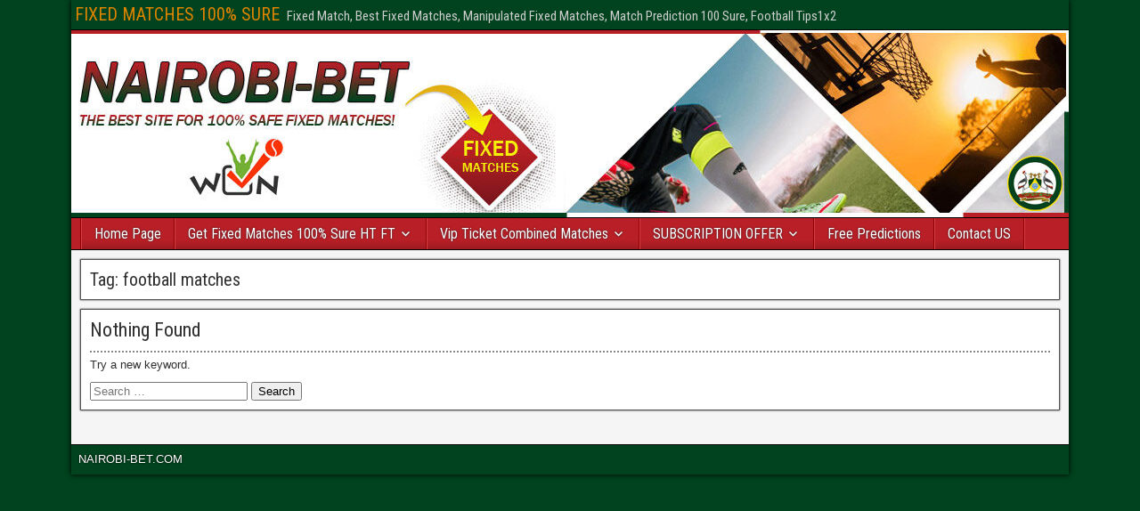

--- FILE ---
content_type: text/html; charset=UTF-8
request_url: https://nairobi-bet.com/tag/football-matches/
body_size: 11455
content:
<!DOCTYPE html>
<html lang="en-US">
<head>
<meta charset="UTF-8" />
<meta name="viewport" content="initial-scale=1.0" />
<title>football matches &#8211; FIXED MATCHES 100% SURE</title><style id="rocket-critical-css">:root{--wp-admin-theme-color:#007cba;--wp-admin-theme-color-darker-10:#006ba1;--wp-admin-theme-color-darker-20:#005a87}@font-face{font-family:"Genericons";src:url(https://nairobi-bet.com/wp-content/themes/frontier/includes/genericons/Genericons.eot);src:url(https://nairobi-bet.com/wp-content/themes/frontier/includes/genericons/Genericons.eot?) format("embedded-opentype");font-weight:normal;font-style:normal}@media screen and (-webkit-min-device-pixel-ratio:0){@font-face{font-family:"Genericons";src:url(https://nairobi-bet.com/wp-content/themes/frontier/includes/genericons/Genericons.svg#Genericons) format("svg")}}.genericon{color:#2A5A8E;font-size:16px;vertical-align:top;text-align:center;display:inline-block;font-family:"Genericons";font-style:normal;font-weight:normal;font-variant:normal;line-height:1;text-decoration:inherit;text-transform:none;-moz-osx-font-smoothing:grayscale;-webkit-font-smoothing:antialiased;speak:none}.genericon-menu:before{content:"\f419"} html,body,h1,h2,h3,h4,p,ul,li{border:none;margin:0;padding:0;list-style:none;vertical-align:baseline}html{-webkit-box-sizing:border-box;-moz-box-sizing:border-box;box-sizing:border-box}*,*:before,*:after{-webkit-box-sizing:inherit;-moz-box-sizing:inherit;box-sizing:inherit}body{background-color:#505050;color:#303030;font-family:Arial,Sans-serif;font-size:13px;line-height:1.5}article,footer,header,nav{display:block}h1{font-size:24px;font-size:1.500rem}h2{font-size:22px;font-size:1.375rem}h3{font-size:20px;font-size:1.250rem}h4{font-size:18px;font-size:1.125rem}h1,h2,h3,h4{clear:both;font-family:'Roboto Condensed',Sans-serif;font-weight:inherit;line-height:1.2}a{color:#0E4D7A;text-decoration:none}ul{margin-top:4px;margin-bottom:8px;padding-left:20px}li{margin-top:4px;margin-bottom:4px;margin-left:15px;margin-right:0}.cf:before,.cf:after{clear:both;content:"";display:table}#container{margin:0 auto;box-shadow:0 0 6px #000}#top-bar{background-color:#222;border-bottom:1px solid #000;padding:4px;min-height:34px;width:100%}#top-bar-info{float:left;margin-top:2px}#site-title,#site-description{display:inline-block;margin-right:4px;line-height:1;vertical-align:bottom}#site-title{font-size:20px}#site-title a{color:#DC8300}#site-description{color:#CCC;font-size:15px}#header{background-color:#FFF;background-position:center;border-bottom:1px solid #000;width:100%}#main{background-color:#F5F5F5;padding:5px;width:100%}#content{display:inline-block;padding:5px}.sidebar{display:inline-block;float:left;padding:5px}.col-cs #content{float:left}#nav-main{background-color:#2A5A8E;width:100%;border-bottom:1px solid #000;padding-left:10px;line-height:1.2}#nav-main ul,#nav-main li{margin:0;padding:0;list-style:none}#nav-main .nav-main{position:relative;float:left;border-left:1px solid #023266;border-right:1px solid #4878AC;z-index:300}#nav-main .nav-main li{float:left;position:relative}#nav-main .nav-main>ul>.page_item{background:linear-gradient(to bottom,transparent 70%,rgba(0,0,0,0.15) 100%);border-right:1px solid #023266;border-left:1px solid #4878AC}#nav-main .nav-main>ul>.page_item>a{min-width:80px;text-align:center}#nav-main .nav-main a{display:block;padding:8px 14px;color:#FFF;font-family:'Roboto Condensed',Sans-serif;font-size:16px;text-shadow:0 0 2px #222}#nav-main .drop-toggle{display:none}#nav-main .genericon-menu{color:#FFF;font-size:30px;height:auto;padding:5px 10px;width:auto}#nav-top{float:right}.blog-view,.archive-info{background-color:#FFF;border:1px solid #555;box-shadow:0 0 2px #333;margin:0 0 10px;padding:10px;-ms-word-wrap:break-word;word-wrap:break-word}.blog-view{border-top:6px solid #2A5A8E}.entry-header{margin-bottom:4px}.entry-title{line-height:1}.entry-title a{color:#303030}.blog-view .entry-content{padding-top:4px;padding-bottom:4px;font-family:Arimo,Sans-serif;font-size:14px;font-size:0.875rem;line-height:1.55}.entry-footer{clear:both}.entry-content p{margin:4px 0 12px}.frontier-widget{background-color:#FFF;margin:0 0 10px;padding:8px;border:1px solid #555;box-shadow:0 0 2px #333;word-wrap:break-word}.frontier-widget:after{clear:both;content:"";display:table}.widget-title{background-color:#2A5A8E;margin:-8px -8px 8px;padding:4px 8px;color:#EEE;font-family:'Roboto Condensed',Sans-serif;font-size:18px;text-shadow:1px 1px 2px #222}.frontier-widget *{max-width:100%}.frontier-widget .widget-title{max-width:none}</style><link rel="preload" href="https://nairobi-bet.com/wp-content/cache/min/1/80988c3e2d7ec9ce68cb2f2e3b3dcd70.css" data-rocket-async="style" as="style" onload="this.onload=null;this.rel='stylesheet'" media="all" data-minify="1" />
<meta name='robots' content='max-image-preview:large' />
<link rel="profile" href="https://gmpg.org/xfn/11" />
<link rel="pingback" href="https://nairobi-bet.com/xmlrpc.php" />
<link rel='dns-prefetch' href='//fonts.googleapis.com' />
<link href='https://fonts.gstatic.com' crossorigin rel='preconnect' />
<link rel="alternate" type="application/rss+xml" title="FIXED MATCHES 100% SURE &raquo; Feed" href="https://nairobi-bet.com/feed/" />
<link rel="alternate" type="application/rss+xml" title="FIXED MATCHES 100% SURE &raquo; football matches Tag Feed" href="https://nairobi-bet.com/tag/football-matches/feed/" />
<style id='wp-emoji-styles-inline-css' type='text/css'>

	img.wp-smiley, img.emoji {
		display: inline !important;
		border: none !important;
		box-shadow: none !important;
		height: 1em !important;
		width: 1em !important;
		margin: 0 0.07em !important;
		vertical-align: -0.1em !important;
		background: none !important;
		padding: 0 !important;
	}
</style>

<style id='classic-theme-styles-inline-css' type='text/css'>
/*! This file is auto-generated */
.wp-block-button__link{color:#fff;background-color:#32373c;border-radius:9999px;box-shadow:none;text-decoration:none;padding:calc(.667em + 2px) calc(1.333em + 2px);font-size:1.125em}.wp-block-file__button{background:#32373c;color:#fff;text-decoration:none}
</style>
<style id='global-styles-inline-css' type='text/css'>
body{--wp--preset--color--black: #000000;--wp--preset--color--cyan-bluish-gray: #abb8c3;--wp--preset--color--white: #ffffff;--wp--preset--color--pale-pink: #f78da7;--wp--preset--color--vivid-red: #cf2e2e;--wp--preset--color--luminous-vivid-orange: #ff6900;--wp--preset--color--luminous-vivid-amber: #fcb900;--wp--preset--color--light-green-cyan: #7bdcb5;--wp--preset--color--vivid-green-cyan: #00d084;--wp--preset--color--pale-cyan-blue: #8ed1fc;--wp--preset--color--vivid-cyan-blue: #0693e3;--wp--preset--color--vivid-purple: #9b51e0;--wp--preset--gradient--vivid-cyan-blue-to-vivid-purple: linear-gradient(135deg,rgba(6,147,227,1) 0%,rgb(155,81,224) 100%);--wp--preset--gradient--light-green-cyan-to-vivid-green-cyan: linear-gradient(135deg,rgb(122,220,180) 0%,rgb(0,208,130) 100%);--wp--preset--gradient--luminous-vivid-amber-to-luminous-vivid-orange: linear-gradient(135deg,rgba(252,185,0,1) 0%,rgba(255,105,0,1) 100%);--wp--preset--gradient--luminous-vivid-orange-to-vivid-red: linear-gradient(135deg,rgba(255,105,0,1) 0%,rgb(207,46,46) 100%);--wp--preset--gradient--very-light-gray-to-cyan-bluish-gray: linear-gradient(135deg,rgb(238,238,238) 0%,rgb(169,184,195) 100%);--wp--preset--gradient--cool-to-warm-spectrum: linear-gradient(135deg,rgb(74,234,220) 0%,rgb(151,120,209) 20%,rgb(207,42,186) 40%,rgb(238,44,130) 60%,rgb(251,105,98) 80%,rgb(254,248,76) 100%);--wp--preset--gradient--blush-light-purple: linear-gradient(135deg,rgb(255,206,236) 0%,rgb(152,150,240) 100%);--wp--preset--gradient--blush-bordeaux: linear-gradient(135deg,rgb(254,205,165) 0%,rgb(254,45,45) 50%,rgb(107,0,62) 100%);--wp--preset--gradient--luminous-dusk: linear-gradient(135deg,rgb(255,203,112) 0%,rgb(199,81,192) 50%,rgb(65,88,208) 100%);--wp--preset--gradient--pale-ocean: linear-gradient(135deg,rgb(255,245,203) 0%,rgb(182,227,212) 50%,rgb(51,167,181) 100%);--wp--preset--gradient--electric-grass: linear-gradient(135deg,rgb(202,248,128) 0%,rgb(113,206,126) 100%);--wp--preset--gradient--midnight: linear-gradient(135deg,rgb(2,3,129) 0%,rgb(40,116,252) 100%);--wp--preset--font-size--small: 13px;--wp--preset--font-size--medium: 20px;--wp--preset--font-size--large: 36px;--wp--preset--font-size--x-large: 42px;--wp--preset--spacing--20: 0.44rem;--wp--preset--spacing--30: 0.67rem;--wp--preset--spacing--40: 1rem;--wp--preset--spacing--50: 1.5rem;--wp--preset--spacing--60: 2.25rem;--wp--preset--spacing--70: 3.38rem;--wp--preset--spacing--80: 5.06rem;--wp--preset--shadow--natural: 6px 6px 9px rgba(0, 0, 0, 0.2);--wp--preset--shadow--deep: 12px 12px 50px rgba(0, 0, 0, 0.4);--wp--preset--shadow--sharp: 6px 6px 0px rgba(0, 0, 0, 0.2);--wp--preset--shadow--outlined: 6px 6px 0px -3px rgba(255, 255, 255, 1), 6px 6px rgba(0, 0, 0, 1);--wp--preset--shadow--crisp: 6px 6px 0px rgba(0, 0, 0, 1);}:where(.is-layout-flex){gap: 0.5em;}:where(.is-layout-grid){gap: 0.5em;}body .is-layout-flow > .alignleft{float: left;margin-inline-start: 0;margin-inline-end: 2em;}body .is-layout-flow > .alignright{float: right;margin-inline-start: 2em;margin-inline-end: 0;}body .is-layout-flow > .aligncenter{margin-left: auto !important;margin-right: auto !important;}body .is-layout-constrained > .alignleft{float: left;margin-inline-start: 0;margin-inline-end: 2em;}body .is-layout-constrained > .alignright{float: right;margin-inline-start: 2em;margin-inline-end: 0;}body .is-layout-constrained > .aligncenter{margin-left: auto !important;margin-right: auto !important;}body .is-layout-constrained > :where(:not(.alignleft):not(.alignright):not(.alignfull)){max-width: var(--wp--style--global--content-size);margin-left: auto !important;margin-right: auto !important;}body .is-layout-constrained > .alignwide{max-width: var(--wp--style--global--wide-size);}body .is-layout-flex{display: flex;}body .is-layout-flex{flex-wrap: wrap;align-items: center;}body .is-layout-flex > *{margin: 0;}body .is-layout-grid{display: grid;}body .is-layout-grid > *{margin: 0;}:where(.wp-block-columns.is-layout-flex){gap: 2em;}:where(.wp-block-columns.is-layout-grid){gap: 2em;}:where(.wp-block-post-template.is-layout-flex){gap: 1.25em;}:where(.wp-block-post-template.is-layout-grid){gap: 1.25em;}.has-black-color{color: var(--wp--preset--color--black) !important;}.has-cyan-bluish-gray-color{color: var(--wp--preset--color--cyan-bluish-gray) !important;}.has-white-color{color: var(--wp--preset--color--white) !important;}.has-pale-pink-color{color: var(--wp--preset--color--pale-pink) !important;}.has-vivid-red-color{color: var(--wp--preset--color--vivid-red) !important;}.has-luminous-vivid-orange-color{color: var(--wp--preset--color--luminous-vivid-orange) !important;}.has-luminous-vivid-amber-color{color: var(--wp--preset--color--luminous-vivid-amber) !important;}.has-light-green-cyan-color{color: var(--wp--preset--color--light-green-cyan) !important;}.has-vivid-green-cyan-color{color: var(--wp--preset--color--vivid-green-cyan) !important;}.has-pale-cyan-blue-color{color: var(--wp--preset--color--pale-cyan-blue) !important;}.has-vivid-cyan-blue-color{color: var(--wp--preset--color--vivid-cyan-blue) !important;}.has-vivid-purple-color{color: var(--wp--preset--color--vivid-purple) !important;}.has-black-background-color{background-color: var(--wp--preset--color--black) !important;}.has-cyan-bluish-gray-background-color{background-color: var(--wp--preset--color--cyan-bluish-gray) !important;}.has-white-background-color{background-color: var(--wp--preset--color--white) !important;}.has-pale-pink-background-color{background-color: var(--wp--preset--color--pale-pink) !important;}.has-vivid-red-background-color{background-color: var(--wp--preset--color--vivid-red) !important;}.has-luminous-vivid-orange-background-color{background-color: var(--wp--preset--color--luminous-vivid-orange) !important;}.has-luminous-vivid-amber-background-color{background-color: var(--wp--preset--color--luminous-vivid-amber) !important;}.has-light-green-cyan-background-color{background-color: var(--wp--preset--color--light-green-cyan) !important;}.has-vivid-green-cyan-background-color{background-color: var(--wp--preset--color--vivid-green-cyan) !important;}.has-pale-cyan-blue-background-color{background-color: var(--wp--preset--color--pale-cyan-blue) !important;}.has-vivid-cyan-blue-background-color{background-color: var(--wp--preset--color--vivid-cyan-blue) !important;}.has-vivid-purple-background-color{background-color: var(--wp--preset--color--vivid-purple) !important;}.has-black-border-color{border-color: var(--wp--preset--color--black) !important;}.has-cyan-bluish-gray-border-color{border-color: var(--wp--preset--color--cyan-bluish-gray) !important;}.has-white-border-color{border-color: var(--wp--preset--color--white) !important;}.has-pale-pink-border-color{border-color: var(--wp--preset--color--pale-pink) !important;}.has-vivid-red-border-color{border-color: var(--wp--preset--color--vivid-red) !important;}.has-luminous-vivid-orange-border-color{border-color: var(--wp--preset--color--luminous-vivid-orange) !important;}.has-luminous-vivid-amber-border-color{border-color: var(--wp--preset--color--luminous-vivid-amber) !important;}.has-light-green-cyan-border-color{border-color: var(--wp--preset--color--light-green-cyan) !important;}.has-vivid-green-cyan-border-color{border-color: var(--wp--preset--color--vivid-green-cyan) !important;}.has-pale-cyan-blue-border-color{border-color: var(--wp--preset--color--pale-cyan-blue) !important;}.has-vivid-cyan-blue-border-color{border-color: var(--wp--preset--color--vivid-cyan-blue) !important;}.has-vivid-purple-border-color{border-color: var(--wp--preset--color--vivid-purple) !important;}.has-vivid-cyan-blue-to-vivid-purple-gradient-background{background: var(--wp--preset--gradient--vivid-cyan-blue-to-vivid-purple) !important;}.has-light-green-cyan-to-vivid-green-cyan-gradient-background{background: var(--wp--preset--gradient--light-green-cyan-to-vivid-green-cyan) !important;}.has-luminous-vivid-amber-to-luminous-vivid-orange-gradient-background{background: var(--wp--preset--gradient--luminous-vivid-amber-to-luminous-vivid-orange) !important;}.has-luminous-vivid-orange-to-vivid-red-gradient-background{background: var(--wp--preset--gradient--luminous-vivid-orange-to-vivid-red) !important;}.has-very-light-gray-to-cyan-bluish-gray-gradient-background{background: var(--wp--preset--gradient--very-light-gray-to-cyan-bluish-gray) !important;}.has-cool-to-warm-spectrum-gradient-background{background: var(--wp--preset--gradient--cool-to-warm-spectrum) !important;}.has-blush-light-purple-gradient-background{background: var(--wp--preset--gradient--blush-light-purple) !important;}.has-blush-bordeaux-gradient-background{background: var(--wp--preset--gradient--blush-bordeaux) !important;}.has-luminous-dusk-gradient-background{background: var(--wp--preset--gradient--luminous-dusk) !important;}.has-pale-ocean-gradient-background{background: var(--wp--preset--gradient--pale-ocean) !important;}.has-electric-grass-gradient-background{background: var(--wp--preset--gradient--electric-grass) !important;}.has-midnight-gradient-background{background: var(--wp--preset--gradient--midnight) !important;}.has-small-font-size{font-size: var(--wp--preset--font-size--small) !important;}.has-medium-font-size{font-size: var(--wp--preset--font-size--medium) !important;}.has-large-font-size{font-size: var(--wp--preset--font-size--large) !important;}.has-x-large-font-size{font-size: var(--wp--preset--font-size--x-large) !important;}
.wp-block-navigation a:where(:not(.wp-element-button)){color: inherit;}
:where(.wp-block-post-template.is-layout-flex){gap: 1.25em;}:where(.wp-block-post-template.is-layout-grid){gap: 1.25em;}
:where(.wp-block-columns.is-layout-flex){gap: 2em;}:where(.wp-block-columns.is-layout-grid){gap: 2em;}
.wp-block-pullquote{font-size: 1.5em;line-height: 1.6;}
</style>
<link rel='preload'  href='//fonts.googleapis.com/css?family=Roboto+Condensed%3A400%2C700%7CArimo%3A400%2C700&#038;ver=6.4.7&#038;display=swap' data-rocket-async="style" as="style" onload="this.onload=null;this.rel='stylesheet'" type='text/css' media='all' />


<script type="text/javascript" src="https://nairobi-bet.com/wp-includes/js/jquery/jquery.min.js?ver=3.7.1" id="jquery-core-js" defer></script>
<script type="text/javascript" src="https://nairobi-bet.com/wp-includes/js/jquery/jquery-migrate.min.js?ver=3.4.1" id="jquery-migrate-js" defer></script>
<link rel="https://api.w.org/" href="https://nairobi-bet.com/wp-json/" /><link rel="alternate" type="application/json" href="https://nairobi-bet.com/wp-json/wp/v2/tags/88" /><link rel="EditURI" type="application/rsd+xml" title="RSD" href="https://nairobi-bet.com/xmlrpc.php?rsd" />
<meta name="generator" content="WordPress 6.4.7" />

<meta property="Frontier Theme" content="1.3.0" />
<style type="text/css" media="screen">
	#container 	{width: 1120px;}
	#header 	{min-height: 0px;}
	#content 	{width: 100%;}
	#sidebar-left 	{width: %;}
	#sidebar-right 	{width: %;}
</style>

<style type="text/css" media="screen">
	.page-template-page-cs-php #content, .page-template-page-sc-php #content {width: 73%;}
	.page-template-page-cs-php #sidebar-left, .page-template-page-sc-php #sidebar-left,
	.page-template-page-cs-php #sidebar-right, .page-template-page-sc-php #sidebar-right {width: 27%;}
	.page-template-page-scs-php #content {width: 50%;}
	.page-template-page-scs-php #sidebar-left {width: 25%;}
	.page-template-page-scs-php #sidebar-right {width: 25%;}
</style>

<style type="text/css" media="screen">
	#header {
		background-image: url('https://nairobi-bet.com/wp-content/uploads/2024/02/cropped-cropped-nairobibetheader-1.jpg' );
		background-size: 1120px 210px;
	}
</style>

<style type="text/css" media="screen">
	#header {background-color:#1a631d;}
	#nav-main {background-color:#b91f27;}
	#nav-main .nav-main {border-left: 1px solid #910000; border-right: 1px solid #d73d45;}
	#nav-main .nav-main > li, #nav-main .nav-main > ul > .page_item {border-left: 1px solid #d73d45; border-right: 1px solid #910000;}
	#top-bar {background-color:#00431e;}
	#bottom-bar {background-color:#00431e;}
	.blog-view, .comment-author-admin > .comment-body, .bypostauthor > .comment-body {border-top: 6px solid #00431e;}
	.page-nav > *, .comment-nav > *, .author-info .title, .comment-reply-link, .widget-title,
	.widget_search .search-submit, .widget_calendar caption {background-color:#00431e;}
	.genericon {color:#00431e;}
	a {color:#1a631d;}
	a:hover {color:#1a631d;}
</style>

<style type="text/css" id="custom-background-css">
body.custom-background { background-color: #00431e; }
</style>
	<link rel="icon" href="https://nairobi-bet.com/wp-content/uploads/2024/02/cropped-Nairobi_City_Logo-32x32.png" sizes="32x32" />
<link rel="icon" href="https://nairobi-bet.com/wp-content/uploads/2024/02/cropped-Nairobi_City_Logo-192x192.png" sizes="192x192" />
<link rel="apple-touch-icon" href="https://nairobi-bet.com/wp-content/uploads/2024/02/cropped-Nairobi_City_Logo-180x180.png" />
<meta name="msapplication-TileImage" content="https://nairobi-bet.com/wp-content/uploads/2024/02/cropped-Nairobi_City_Logo-270x270.png" />
<noscript><style id="rocket-lazyload-nojs-css">.rll-youtube-player, [data-lazy-src]{display:none !important;}</style></noscript><script>
/*! loadCSS rel=preload polyfill. [c]2017 Filament Group, Inc. MIT License */
(function(w){"use strict";if(!w.loadCSS){w.loadCSS=function(){}}
var rp=loadCSS.relpreload={};rp.support=(function(){var ret;try{ret=w.document.createElement("link").relList.supports("preload")}catch(e){ret=!1}
return function(){return ret}})();rp.bindMediaToggle=function(link){var finalMedia=link.media||"all";function enableStylesheet(){link.media=finalMedia}
if(link.addEventListener){link.addEventListener("load",enableStylesheet)}else if(link.attachEvent){link.attachEvent("onload",enableStylesheet)}
setTimeout(function(){link.rel="stylesheet";link.media="only x"});setTimeout(enableStylesheet,3000)};rp.poly=function(){if(rp.support()){return}
var links=w.document.getElementsByTagName("link");for(var i=0;i<links.length;i++){var link=links[i];if(link.rel==="preload"&&link.getAttribute("as")==="style"&&!link.getAttribute("data-loadcss")){link.setAttribute("data-loadcss",!0);rp.bindMediaToggle(link)}}};if(!rp.support()){rp.poly();var run=w.setInterval(rp.poly,500);if(w.addEventListener){w.addEventListener("load",function(){rp.poly();w.clearInterval(run)})}else if(w.attachEvent){w.attachEvent("onload",function(){rp.poly();w.clearInterval(run)})}}
if(typeof exports!=="undefined"){exports.loadCSS=loadCSS}
else{w.loadCSS=loadCSS}}(typeof global!=="undefined"?global:this))
</script></head>
<meta name="viewport" content="width=full,">
<body data-rsssl=1 class="archive tag tag-football-matches tag-88 custom-background">
	
	
<div id="container" class="cf" itemscope itemtype="http://schema.org/WebPage">
	
			
		<div id="top-bar" class="cf">
			
			<div id="top-bar-info">
														<h1 id="site-title"><a href="https://nairobi-bet.com/">FIXED MATCHES 100% SURE</a></h1>				
									<h4 id="site-description">Fixed Match, Best Fixed Matches, Manipulated Fixed Matches, Match Prediction 100 Sure, Football Tips1x2</h4>
							</div>

							<nav id="nav-top">
									</nav>
			
					</div>
	
			<div id="header" class="cf" itemscope itemtype="http://schema.org/WPHeader">
			
							<div id="header-logo">
					<a href="https://nairobi-bet.com/"><img src="data:image/svg+xml,%3Csvg%20xmlns='http://www.w3.org/2000/svg'%20viewBox='0%200%200%200'%3E%3C/svg%3E" alt="FIXED MATCHES 100% SURE" data-lazy-src="https://nairobi-bet.com/wp-content/uploads/2024/02/cropped-nairobibetheader-1.jpg" /><noscript><img src="https://nairobi-bet.com/wp-content/uploads/2024/02/cropped-nairobibetheader-1.jpg" alt="FIXED MATCHES 100% SURE" /></noscript></a>
				</div>
			
			
					</div>
	
			
		<nav id="nav-main" class="cf drop" itemscope itemtype="http://schema.org/SiteNavigationElement">
			
							<a href="#" class="drop-toggle"><span class="genericon genericon-menu"></span></a>
			
			<ul id="menu-home-page" class="nav-main"><li id="menu-item-3955" class="menu-item menu-item-type-custom menu-item-object-custom menu-item-home menu-item-3955"><a href="https://nairobi-bet.com/">Home Page</a></li>
<li id="menu-item-4135" class="menu-item menu-item-type-taxonomy menu-item-object-category menu-item-has-children menu-item-4135"><a href="https://nairobi-bet.com/category/get-fixed-matches-100-sure-ht-ft/">Get Fixed Matches 100% Sure HT FT</a>
<ul class="sub-menu">
	<li id="menu-item-4169" class="menu-item menu-item-type-post_type menu-item-object-page menu-item-4169"><a href="https://nairobi-bet.com/fixed-matches-archives/">FIXED MATCHES ARCHIVES</a></li>
</ul>
</li>
<li id="menu-item-3952" class="menu-item menu-item-type-taxonomy menu-item-object-category menu-item-has-children menu-item-3952"><a href="https://nairobi-bet.com/category/vip-ticket-combined-matches/">Vip Ticket Combined Matches</a>
<ul class="sub-menu">
	<li id="menu-item-4168" class="menu-item menu-item-type-post_type menu-item-object-page menu-item-4168"><a href="https://nairobi-bet.com/ticket-archives/">TICKET ARCHIVES</a></li>
</ul>
</li>
<li id="menu-item-3953" class="menu-item menu-item-type-taxonomy menu-item-object-category menu-item-has-children menu-item-3953"><a href="https://nairobi-bet.com/category/subscription-offer/">SUBSCRIPTION OFFER</a>
<ul class="sub-menu">
	<li id="menu-item-4437" class="menu-item menu-item-type-post_type menu-item-object-page menu-item-4437"><a href="https://nairobi-bet.com/daily-fixed-matches-archives/">DAILY FIXED MATCHES ARCHIVES</a></li>
</ul>
</li>
<li id="menu-item-4128" class="menu-item menu-item-type-taxonomy menu-item-object-category menu-item-4128"><a href="https://nairobi-bet.com/category/free-predictions/">Free Predictions</a></li>
<li id="menu-item-4132" class="menu-item menu-item-type-post_type menu-item-object-page menu-item-4132"><a href="https://nairobi-bet.com/contact-us/">Contact US</a></li>
</ul>
					</nav>
	
	
<div id="main" class="col-c cf">

<div id="content" class="cf" >

	
			<div class="archive-info">
			<h3 class="archive-title">Tag: <span>football matches</span></h3>		</div>
	
	
	
		<div class="form-404">
			<h2>Nothing Found</h2><p>Try a new keyword.</p><form role="search" method="get" class="search-form" action="https://nairobi-bet.com/">
				<label>
					<span class="screen-reader-text">Search for:</span>
					<input type="search" class="search-field" placeholder="Search &hellip;" value="" name="s" />
				</label>
				<input type="submit" class="search-submit" value="Search" />
			</form>		</div>

	
	
			<div class="blog-nav cf">
							<div class="link-prev"></div><div class="link-next"></div>					</div>
	
	
</div>

</div>


<div id="bottom-bar" class="cf">
	
			<span id="bottom-bar-text">NAIROBI-BET.COM</span>
	
	
	</div>

</div>


<script type="text/javascript" id="rocket-browser-checker-js-after">
/* <![CDATA[ */
"use strict";var _createClass=function(){function defineProperties(target,props){for(var i=0;i<props.length;i++){var descriptor=props[i];descriptor.enumerable=descriptor.enumerable||!1,descriptor.configurable=!0,"value"in descriptor&&(descriptor.writable=!0),Object.defineProperty(target,descriptor.key,descriptor)}}return function(Constructor,protoProps,staticProps){return protoProps&&defineProperties(Constructor.prototype,protoProps),staticProps&&defineProperties(Constructor,staticProps),Constructor}}();function _classCallCheck(instance,Constructor){if(!(instance instanceof Constructor))throw new TypeError("Cannot call a class as a function")}var RocketBrowserCompatibilityChecker=function(){function RocketBrowserCompatibilityChecker(options){_classCallCheck(this,RocketBrowserCompatibilityChecker),this.passiveSupported=!1,this._checkPassiveOption(this),this.options=!!this.passiveSupported&&options}return _createClass(RocketBrowserCompatibilityChecker,[{key:"_checkPassiveOption",value:function(self){try{var options={get passive(){return!(self.passiveSupported=!0)}};window.addEventListener("test",null,options),window.removeEventListener("test",null,options)}catch(err){self.passiveSupported=!1}}},{key:"initRequestIdleCallback",value:function(){!1 in window&&(window.requestIdleCallback=function(cb){var start=Date.now();return setTimeout(function(){cb({didTimeout:!1,timeRemaining:function(){return Math.max(0,50-(Date.now()-start))}})},1)}),!1 in window&&(window.cancelIdleCallback=function(id){return clearTimeout(id)})}},{key:"isDataSaverModeOn",value:function(){return"connection"in navigator&&!0===navigator.connection.saveData}},{key:"supportsLinkPrefetch",value:function(){var elem=document.createElement("link");return elem.relList&&elem.relList.supports&&elem.relList.supports("prefetch")&&window.IntersectionObserver&&"isIntersecting"in IntersectionObserverEntry.prototype}},{key:"isSlowConnection",value:function(){return"connection"in navigator&&"effectiveType"in navigator.connection&&("2g"===navigator.connection.effectiveType||"slow-2g"===navigator.connection.effectiveType)}}]),RocketBrowserCompatibilityChecker}();
/* ]]> */
</script>
<script type="text/javascript" id="rocket-delay-js-js-after">
/* <![CDATA[ */
(function() {
"use strict";var e=function(){function n(e,t){for(var r=0;r<t.length;r++){var n=t[r];n.enumerable=n.enumerable||!1,n.configurable=!0,"value"in n&&(n.writable=!0),Object.defineProperty(e,n.key,n)}}return function(e,t,r){return t&&n(e.prototype,t),r&&n(e,r),e}}();function n(e,t){if(!(e instanceof t))throw new TypeError("Cannot call a class as a function")}var t=function(){function r(e,t){n(this,r),this.attrName="data-rocketlazyloadscript",this.browser=t,this.options=this.browser.options,this.triggerEvents=e,this.userEventListener=this.triggerListener.bind(this)}return e(r,[{key:"init",value:function(){this._addEventListener(this)}},{key:"reset",value:function(){this._removeEventListener(this)}},{key:"_addEventListener",value:function(t){this.triggerEvents.forEach(function(e){return window.addEventListener(e,t.userEventListener,t.options)})}},{key:"_removeEventListener",value:function(t){this.triggerEvents.forEach(function(e){return window.removeEventListener(e,t.userEventListener,t.options)})}},{key:"_loadScriptSrc",value:function(){var r=this,e=document.querySelectorAll("script["+this.attrName+"]");0!==e.length&&Array.prototype.slice.call(e).forEach(function(e){var t=e.getAttribute(r.attrName);e.setAttribute("src",t),e.removeAttribute(r.attrName)}),this.reset()}},{key:"triggerListener",value:function(){this._loadScriptSrc(),this._removeEventListener(this)}}],[{key:"run",value:function(){RocketBrowserCompatibilityChecker&&new r(["keydown","mouseover","touchmove","touchstart"],new RocketBrowserCompatibilityChecker({passive:!0})).init()}}]),r}();t.run();
}());
/* ]]> */
</script>
<script type="text/javascript" id="rocket-preload-links-js-extra">
/* <![CDATA[ */
var RocketPreloadLinksConfig = {"excludeUris":"\/(.+\/)?feed\/?.+\/?|\/(?:.+\/)?embed\/|\/(index\\.php\/)?wp\\-json(\/.*|$)|\/wp-admin|\/logout|\/wp-login.php","usesTrailingSlash":"","imageExt":"jpg|jpeg|gif|png|tiff|bmp|webp|avif","fileExt":"jpg|jpeg|gif|png|tiff|bmp|webp|avif|php|pdf|html|htm","siteUrl":"https:\/\/nairobi-bet.com","onHoverDelay":"100","rateThrottle":"3"};
/* ]]> */
</script>
<script type="text/javascript" id="rocket-preload-links-js-after">
/* <![CDATA[ */
(function() {
"use strict";var r="function"==typeof Symbol&&"symbol"==typeof Symbol.iterator?function(e){return typeof e}:function(e){return e&&"function"==typeof Symbol&&e.constructor===Symbol&&e!==Symbol.prototype?"symbol":typeof e},e=function(){function i(e,t){for(var n=0;n<t.length;n++){var i=t[n];i.enumerable=i.enumerable||!1,i.configurable=!0,"value"in i&&(i.writable=!0),Object.defineProperty(e,i.key,i)}}return function(e,t,n){return t&&i(e.prototype,t),n&&i(e,n),e}}();function i(e,t){if(!(e instanceof t))throw new TypeError("Cannot call a class as a function")}var t=function(){function n(e,t){i(this,n),this.browser=e,this.config=t,this.options=this.browser.options,this.prefetched=new Set,this.eventTime=null,this.threshold=1111,this.numOnHover=0}return e(n,[{key:"init",value:function(){!this.browser.supportsLinkPrefetch()||this.browser.isDataSaverModeOn()||this.browser.isSlowConnection()||(this.regex={excludeUris:RegExp(this.config.excludeUris,"i"),images:RegExp(".("+this.config.imageExt+")$","i"),fileExt:RegExp(".("+this.config.fileExt+")$","i")},this._initListeners(this))}},{key:"_initListeners",value:function(e){-1<this.config.onHoverDelay&&document.addEventListener("mouseover",e.listener.bind(e),e.listenerOptions),document.addEventListener("mousedown",e.listener.bind(e),e.listenerOptions),document.addEventListener("touchstart",e.listener.bind(e),e.listenerOptions)}},{key:"listener",value:function(e){var t=e.target.closest("a"),n=this._prepareUrl(t);if(null!==n)switch(e.type){case"mousedown":case"touchstart":this._addPrefetchLink(n);break;case"mouseover":this._earlyPrefetch(t,n,"mouseout")}}},{key:"_earlyPrefetch",value:function(t,e,n){var i=this,r=setTimeout(function(){if(r=null,0===i.numOnHover)setTimeout(function(){return i.numOnHover=0},1e3);else if(i.numOnHover>i.config.rateThrottle)return;i.numOnHover++,i._addPrefetchLink(e)},this.config.onHoverDelay);t.addEventListener(n,function e(){t.removeEventListener(n,e,{passive:!0}),null!==r&&(clearTimeout(r),r=null)},{passive:!0})}},{key:"_addPrefetchLink",value:function(i){return this.prefetched.add(i.href),new Promise(function(e,t){var n=document.createElement("link");n.rel="prefetch",n.href=i.href,n.onload=e,n.onerror=t,document.head.appendChild(n)}).catch(function(){})}},{key:"_prepareUrl",value:function(e){if(null===e||"object"!==(void 0===e?"undefined":r(e))||!1 in e||-1===["http:","https:"].indexOf(e.protocol))return null;var t=e.href.substring(0,this.config.siteUrl.length),n=this._getPathname(e.href,t),i={original:e.href,protocol:e.protocol,origin:t,pathname:n,href:t+n};return this._isLinkOk(i)?i:null}},{key:"_getPathname",value:function(e,t){var n=t?e.substring(this.config.siteUrl.length):e;return n.startsWith("/")||(n="/"+n),this._shouldAddTrailingSlash(n)?n+"/":n}},{key:"_shouldAddTrailingSlash",value:function(e){return this.config.usesTrailingSlash&&!e.endsWith("/")&&!this.regex.fileExt.test(e)}},{key:"_isLinkOk",value:function(e){return null!==e&&"object"===(void 0===e?"undefined":r(e))&&(!this.prefetched.has(e.href)&&e.origin===this.config.siteUrl&&-1===e.href.indexOf("?")&&-1===e.href.indexOf("#")&&!this.regex.excludeUris.test(e.href)&&!this.regex.images.test(e.href))}}],[{key:"run",value:function(){"undefined"!=typeof RocketPreloadLinksConfig&&new n(new RocketBrowserCompatibilityChecker({capture:!0,passive:!0}),RocketPreloadLinksConfig).init()}}]),n}();t.run();
}());
/* ]]> */
</script>
<script>window.lazyLoadOptions={elements_selector:"img[data-lazy-src],.rocket-lazyload",data_src:"lazy-src",data_srcset:"lazy-srcset",data_sizes:"lazy-sizes",class_loading:"lazyloading",class_loaded:"lazyloaded",threshold:300,callback_loaded:function(element){if(element.tagName==="IFRAME"&&element.dataset.rocketLazyload=="fitvidscompatible"){if(element.classList.contains("lazyloaded")){if(typeof window.jQuery!="undefined"){if(jQuery.fn.fitVids){jQuery(element).parent().fitVids()}}}}}};window.addEventListener('LazyLoad::Initialized',function(e){var lazyLoadInstance=e.detail.instance;if(window.MutationObserver){var observer=new MutationObserver(function(mutations){var image_count=0;var iframe_count=0;var rocketlazy_count=0;mutations.forEach(function(mutation){for(i=0;i<mutation.addedNodes.length;i++){if(typeof mutation.addedNodes[i].getElementsByTagName!=='function'){continue}
if(typeof mutation.addedNodes[i].getElementsByClassName!=='function'){continue}
images=mutation.addedNodes[i].getElementsByTagName('img');is_image=mutation.addedNodes[i].tagName=="IMG";iframes=mutation.addedNodes[i].getElementsByTagName('iframe');is_iframe=mutation.addedNodes[i].tagName=="IFRAME";rocket_lazy=mutation.addedNodes[i].getElementsByClassName('rocket-lazyload');image_count+=images.length;iframe_count+=iframes.length;rocketlazy_count+=rocket_lazy.length;if(is_image){image_count+=1}
if(is_iframe){iframe_count+=1}}});if(image_count>0||iframe_count>0||rocketlazy_count>0){lazyLoadInstance.update()}});var b=document.getElementsByTagName("body")[0];var config={childList:!0,subtree:!0};observer.observe(b,config)}},!1)</script><script data-no-minify="1" async src="https://nairobi-bet.com/wp-content/plugins/wp-rocket/assets/js/lazyload/16.1/lazyload.min.js"></script><script>"use strict";var wprRemoveCPCSS=function wprRemoveCPCSS(){var elem;document.querySelector('link[data-rocket-async="style"][rel="preload"]')?setTimeout(wprRemoveCPCSS,200):(elem=document.getElementById("rocket-critical-css"))&&"remove"in elem&&elem.remove()};window.addEventListener?window.addEventListener("load",wprRemoveCPCSS):window.attachEvent&&window.attachEvent("onload",wprRemoveCPCSS);</script><noscript><link rel="stylesheet" href="https://nairobi-bet.com/wp-content/cache/min/1/80988c3e2d7ec9ce68cb2f2e3b3dcd70.css" media="all" data-minify="1" /><link rel='stylesheet' id='frontier-font-css' href='//fonts.googleapis.com/css?family=Roboto+Condensed%3A400%2C700%7CArimo%3A400%2C700&#038;ver=6.4.7&#038;display=swap' type='text/css' media='all' /></noscript></body>
</html>
<!-- This website is like a Rocket, isn't it? Performance optimized by WP Rocket. Learn more: https://wp-rocket.me -->